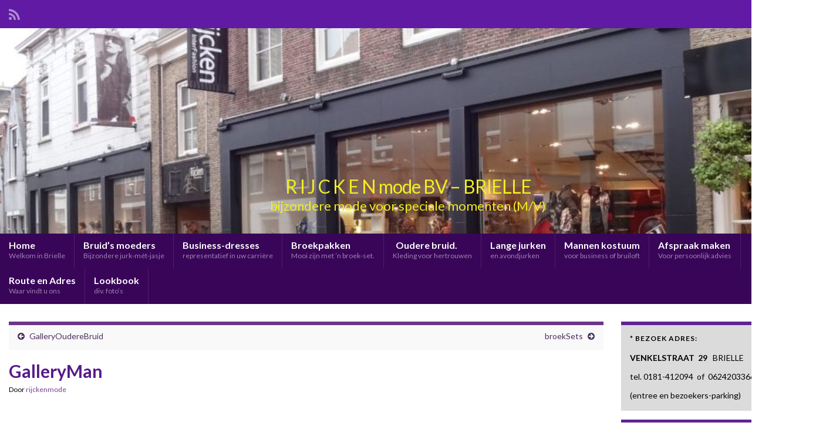

--- FILE ---
content_type: text/html; charset=UTF-8
request_url: http://rijckenmode.nl/image_gallery/galleryman/
body_size: 11167
content:
<!DOCTYPE html><!--[if IE 7]>
<html class="ie ie7" lang="nl-NL">
<![endif]-->
<!--[if IE 8]>
<html class="ie ie8" lang="nl-NL">
<![endif]-->
<!--[if !(IE 7) & !(IE 8)]><!-->
<html lang="nl-NL">
<!--<![endif]-->
    <head>
        <meta charset="UTF-8">
        <meta http-equiv="X-UA-Compatible" content="IE=edge">
        <meta name="viewport" content="width=device-width, initial-scale=1">
        <meta name='robots' content='index, follow, max-image-preview:large, max-snippet:-1, max-video-preview:-1' />

	<!-- This site is optimized with the Yoast SEO plugin v26.7 - https://yoast.com/wordpress/plugins/seo/ -->
	<title>GalleryMan - R I J C K E N mode BV - BRIELLE</title>
	<link rel="canonical" href="https://rijckenmode.nl/image_gallery/galleryman/" />
	<meta property="og:locale" content="nl_NL" />
	<meta property="og:type" content="article" />
	<meta property="og:title" content="GalleryMan - R I J C K E N mode BV - BRIELLE" />
	<meta property="og:url" content="https://rijckenmode.nl/image_gallery/galleryman/" />
	<meta property="og:site_name" content="R I J C K E N mode BV - BRIELLE" />
	<meta property="article:modified_time" content="2018-04-06T19:03:38+00:00" />
	<meta name="twitter:card" content="summary_large_image" />
	<script type="application/ld+json" class="yoast-schema-graph">{"@context":"https://schema.org","@graph":[{"@type":"WebPage","@id":"https://rijckenmode.nl/image_gallery/galleryman/","url":"https://rijckenmode.nl/image_gallery/galleryman/","name":"GalleryMan - R I J C K E N mode BV - BRIELLE","isPartOf":{"@id":"https://rijckenmode.nl/#website"},"datePublished":"2018-02-24T21:11:04+00:00","dateModified":"2018-04-06T19:03:38+00:00","breadcrumb":{"@id":"https://rijckenmode.nl/image_gallery/galleryman/#breadcrumb"},"inLanguage":"nl-NL","potentialAction":[{"@type":"ReadAction","target":["https://rijckenmode.nl/image_gallery/galleryman/"]}]},{"@type":"BreadcrumbList","@id":"https://rijckenmode.nl/image_gallery/galleryman/#breadcrumb","itemListElement":[{"@type":"ListItem","position":1,"name":"Home","item":"https://rijckenmode.nl/"},{"@type":"ListItem","position":2,"name":"Image Gallery","item":"https://rijckenmode.nl/image_gallery/"},{"@type":"ListItem","position":3,"name":"GalleryMan"}]},{"@type":"WebSite","@id":"https://rijckenmode.nl/#website","url":"https://rijckenmode.nl/","name":"R I J C K E N mode BV - BRIELLE","description":"bijzondere mode voor speciale momenten (M/V)","publisher":{"@id":"https://rijckenmode.nl/#organization"},"potentialAction":[{"@type":"SearchAction","target":{"@type":"EntryPoint","urlTemplate":"https://rijckenmode.nl/?s={search_term_string}"},"query-input":{"@type":"PropertyValueSpecification","valueRequired":true,"valueName":"search_term_string"}}],"inLanguage":"nl-NL"},{"@type":"Organization","@id":"https://rijckenmode.nl/#organization","name":"Rijcken-Mode BV","url":"https://rijckenmode.nl/","logo":{"@type":"ImageObject","inLanguage":"nl-NL","@id":"https://rijckenmode.nl/#/schema/logo/image/","url":"https://rijckenmode.nl/wp-content/uploads/2018/02/rijcklogokleur.jpg","contentUrl":"https://rijckenmode.nl/wp-content/uploads/2018/02/rijcklogokleur.jpg","width":546,"height":289,"caption":"Rijcken-Mode BV"},"image":{"@id":"https://rijckenmode.nl/#/schema/logo/image/"}}]}</script>
	<!-- / Yoast SEO plugin. -->


<link rel="alternate" type="application/rss+xml" title="R I J C K E N    mode BV  -  BRIELLE &raquo; feed" href="http://rijckenmode.nl/feed/" />
<link rel="alternate" type="application/rss+xml" title="R I J C K E N    mode BV  -  BRIELLE &raquo; reacties feed" href="http://rijckenmode.nl/comments/feed/" />
<link rel="alternate" title="oEmbed (JSON)" type="application/json+oembed" href="http://rijckenmode.nl/wp-json/oembed/1.0/embed?url=http%3A%2F%2Frijckenmode.nl%2Fimage_gallery%2Fgalleryman%2F" />
<link rel="alternate" title="oEmbed (XML)" type="text/xml+oembed" href="http://rijckenmode.nl/wp-json/oembed/1.0/embed?url=http%3A%2F%2Frijckenmode.nl%2Fimage_gallery%2Fgalleryman%2F&#038;format=xml" />
<style id='wp-img-auto-sizes-contain-inline-css' type='text/css'>
img:is([sizes=auto i],[sizes^="auto," i]){contain-intrinsic-size:3000px 1500px}
/*# sourceURL=wp-img-auto-sizes-contain-inline-css */
</style>
<style id='wp-emoji-styles-inline-css' type='text/css'>

	img.wp-smiley, img.emoji {
		display: inline !important;
		border: none !important;
		box-shadow: none !important;
		height: 1em !important;
		width: 1em !important;
		margin: 0 0.07em !important;
		vertical-align: -0.1em !important;
		background: none !important;
		padding: 0 !important;
	}
/*# sourceURL=wp-emoji-styles-inline-css */
</style>
<style id='wp-block-library-inline-css' type='text/css'>
:root{--wp-block-synced-color:#7a00df;--wp-block-synced-color--rgb:122,0,223;--wp-bound-block-color:var(--wp-block-synced-color);--wp-editor-canvas-background:#ddd;--wp-admin-theme-color:#007cba;--wp-admin-theme-color--rgb:0,124,186;--wp-admin-theme-color-darker-10:#006ba1;--wp-admin-theme-color-darker-10--rgb:0,107,160.5;--wp-admin-theme-color-darker-20:#005a87;--wp-admin-theme-color-darker-20--rgb:0,90,135;--wp-admin-border-width-focus:2px}@media (min-resolution:192dpi){:root{--wp-admin-border-width-focus:1.5px}}.wp-element-button{cursor:pointer}:root .has-very-light-gray-background-color{background-color:#eee}:root .has-very-dark-gray-background-color{background-color:#313131}:root .has-very-light-gray-color{color:#eee}:root .has-very-dark-gray-color{color:#313131}:root .has-vivid-green-cyan-to-vivid-cyan-blue-gradient-background{background:linear-gradient(135deg,#00d084,#0693e3)}:root .has-purple-crush-gradient-background{background:linear-gradient(135deg,#34e2e4,#4721fb 50%,#ab1dfe)}:root .has-hazy-dawn-gradient-background{background:linear-gradient(135deg,#faaca8,#dad0ec)}:root .has-subdued-olive-gradient-background{background:linear-gradient(135deg,#fafae1,#67a671)}:root .has-atomic-cream-gradient-background{background:linear-gradient(135deg,#fdd79a,#004a59)}:root .has-nightshade-gradient-background{background:linear-gradient(135deg,#330968,#31cdcf)}:root .has-midnight-gradient-background{background:linear-gradient(135deg,#020381,#2874fc)}:root{--wp--preset--font-size--normal:16px;--wp--preset--font-size--huge:42px}.has-regular-font-size{font-size:1em}.has-larger-font-size{font-size:2.625em}.has-normal-font-size{font-size:var(--wp--preset--font-size--normal)}.has-huge-font-size{font-size:var(--wp--preset--font-size--huge)}.has-text-align-center{text-align:center}.has-text-align-left{text-align:left}.has-text-align-right{text-align:right}.has-fit-text{white-space:nowrap!important}#end-resizable-editor-section{display:none}.aligncenter{clear:both}.items-justified-left{justify-content:flex-start}.items-justified-center{justify-content:center}.items-justified-right{justify-content:flex-end}.items-justified-space-between{justify-content:space-between}.screen-reader-text{border:0;clip-path:inset(50%);height:1px;margin:-1px;overflow:hidden;padding:0;position:absolute;width:1px;word-wrap:normal!important}.screen-reader-text:focus{background-color:#ddd;clip-path:none;color:#444;display:block;font-size:1em;height:auto;left:5px;line-height:normal;padding:15px 23px 14px;text-decoration:none;top:5px;width:auto;z-index:100000}html :where(.has-border-color){border-style:solid}html :where([style*=border-top-color]){border-top-style:solid}html :where([style*=border-right-color]){border-right-style:solid}html :where([style*=border-bottom-color]){border-bottom-style:solid}html :where([style*=border-left-color]){border-left-style:solid}html :where([style*=border-width]){border-style:solid}html :where([style*=border-top-width]){border-top-style:solid}html :where([style*=border-right-width]){border-right-style:solid}html :where([style*=border-bottom-width]){border-bottom-style:solid}html :where([style*=border-left-width]){border-left-style:solid}html :where(img[class*=wp-image-]){height:auto;max-width:100%}:where(figure){margin:0 0 1em}html :where(.is-position-sticky){--wp-admin--admin-bar--position-offset:var(--wp-admin--admin-bar--height,0px)}@media screen and (max-width:600px){html :where(.is-position-sticky){--wp-admin--admin-bar--position-offset:0px}}

/*# sourceURL=wp-block-library-inline-css */
</style><style id='wp-block-heading-inline-css' type='text/css'>
h1:where(.wp-block-heading).has-background,h2:where(.wp-block-heading).has-background,h3:where(.wp-block-heading).has-background,h4:where(.wp-block-heading).has-background,h5:where(.wp-block-heading).has-background,h6:where(.wp-block-heading).has-background{padding:1.25em 2.375em}h1.has-text-align-left[style*=writing-mode]:where([style*=vertical-lr]),h1.has-text-align-right[style*=writing-mode]:where([style*=vertical-rl]),h2.has-text-align-left[style*=writing-mode]:where([style*=vertical-lr]),h2.has-text-align-right[style*=writing-mode]:where([style*=vertical-rl]),h3.has-text-align-left[style*=writing-mode]:where([style*=vertical-lr]),h3.has-text-align-right[style*=writing-mode]:where([style*=vertical-rl]),h4.has-text-align-left[style*=writing-mode]:where([style*=vertical-lr]),h4.has-text-align-right[style*=writing-mode]:where([style*=vertical-rl]),h5.has-text-align-left[style*=writing-mode]:where([style*=vertical-lr]),h5.has-text-align-right[style*=writing-mode]:where([style*=vertical-rl]),h6.has-text-align-left[style*=writing-mode]:where([style*=vertical-lr]),h6.has-text-align-right[style*=writing-mode]:where([style*=vertical-rl]){rotate:180deg}
/*# sourceURL=http://rijckenmode.nl/wp-includes/blocks/heading/style.min.css */
</style>
<style id='global-styles-inline-css' type='text/css'>
:root{--wp--preset--aspect-ratio--square: 1;--wp--preset--aspect-ratio--4-3: 4/3;--wp--preset--aspect-ratio--3-4: 3/4;--wp--preset--aspect-ratio--3-2: 3/2;--wp--preset--aspect-ratio--2-3: 2/3;--wp--preset--aspect-ratio--16-9: 16/9;--wp--preset--aspect-ratio--9-16: 9/16;--wp--preset--color--black: #000000;--wp--preset--color--cyan-bluish-gray: #abb8c3;--wp--preset--color--white: #ffffff;--wp--preset--color--pale-pink: #f78da7;--wp--preset--color--vivid-red: #cf2e2e;--wp--preset--color--luminous-vivid-orange: #ff6900;--wp--preset--color--luminous-vivid-amber: #fcb900;--wp--preset--color--light-green-cyan: #7bdcb5;--wp--preset--color--vivid-green-cyan: #00d084;--wp--preset--color--pale-cyan-blue: #8ed1fc;--wp--preset--color--vivid-cyan-blue: #0693e3;--wp--preset--color--vivid-purple: #9b51e0;--wp--preset--gradient--vivid-cyan-blue-to-vivid-purple: linear-gradient(135deg,rgb(6,147,227) 0%,rgb(155,81,224) 100%);--wp--preset--gradient--light-green-cyan-to-vivid-green-cyan: linear-gradient(135deg,rgb(122,220,180) 0%,rgb(0,208,130) 100%);--wp--preset--gradient--luminous-vivid-amber-to-luminous-vivid-orange: linear-gradient(135deg,rgb(252,185,0) 0%,rgb(255,105,0) 100%);--wp--preset--gradient--luminous-vivid-orange-to-vivid-red: linear-gradient(135deg,rgb(255,105,0) 0%,rgb(207,46,46) 100%);--wp--preset--gradient--very-light-gray-to-cyan-bluish-gray: linear-gradient(135deg,rgb(238,238,238) 0%,rgb(169,184,195) 100%);--wp--preset--gradient--cool-to-warm-spectrum: linear-gradient(135deg,rgb(74,234,220) 0%,rgb(151,120,209) 20%,rgb(207,42,186) 40%,rgb(238,44,130) 60%,rgb(251,105,98) 80%,rgb(254,248,76) 100%);--wp--preset--gradient--blush-light-purple: linear-gradient(135deg,rgb(255,206,236) 0%,rgb(152,150,240) 100%);--wp--preset--gradient--blush-bordeaux: linear-gradient(135deg,rgb(254,205,165) 0%,rgb(254,45,45) 50%,rgb(107,0,62) 100%);--wp--preset--gradient--luminous-dusk: linear-gradient(135deg,rgb(255,203,112) 0%,rgb(199,81,192) 50%,rgb(65,88,208) 100%);--wp--preset--gradient--pale-ocean: linear-gradient(135deg,rgb(255,245,203) 0%,rgb(182,227,212) 50%,rgb(51,167,181) 100%);--wp--preset--gradient--electric-grass: linear-gradient(135deg,rgb(202,248,128) 0%,rgb(113,206,126) 100%);--wp--preset--gradient--midnight: linear-gradient(135deg,rgb(2,3,129) 0%,rgb(40,116,252) 100%);--wp--preset--font-size--small: 14px;--wp--preset--font-size--medium: 20px;--wp--preset--font-size--large: 20px;--wp--preset--font-size--x-large: 42px;--wp--preset--font-size--tiny: 10px;--wp--preset--font-size--regular: 16px;--wp--preset--font-size--larger: 26px;--wp--preset--spacing--20: 0.44rem;--wp--preset--spacing--30: 0.67rem;--wp--preset--spacing--40: 1rem;--wp--preset--spacing--50: 1.5rem;--wp--preset--spacing--60: 2.25rem;--wp--preset--spacing--70: 3.38rem;--wp--preset--spacing--80: 5.06rem;--wp--preset--shadow--natural: 6px 6px 9px rgba(0, 0, 0, 0.2);--wp--preset--shadow--deep: 12px 12px 50px rgba(0, 0, 0, 0.4);--wp--preset--shadow--sharp: 6px 6px 0px rgba(0, 0, 0, 0.2);--wp--preset--shadow--outlined: 6px 6px 0px -3px rgb(255, 255, 255), 6px 6px rgb(0, 0, 0);--wp--preset--shadow--crisp: 6px 6px 0px rgb(0, 0, 0);}:where(.is-layout-flex){gap: 0.5em;}:where(.is-layout-grid){gap: 0.5em;}body .is-layout-flex{display: flex;}.is-layout-flex{flex-wrap: wrap;align-items: center;}.is-layout-flex > :is(*, div){margin: 0;}body .is-layout-grid{display: grid;}.is-layout-grid > :is(*, div){margin: 0;}:where(.wp-block-columns.is-layout-flex){gap: 2em;}:where(.wp-block-columns.is-layout-grid){gap: 2em;}:where(.wp-block-post-template.is-layout-flex){gap: 1.25em;}:where(.wp-block-post-template.is-layout-grid){gap: 1.25em;}.has-black-color{color: var(--wp--preset--color--black) !important;}.has-cyan-bluish-gray-color{color: var(--wp--preset--color--cyan-bluish-gray) !important;}.has-white-color{color: var(--wp--preset--color--white) !important;}.has-pale-pink-color{color: var(--wp--preset--color--pale-pink) !important;}.has-vivid-red-color{color: var(--wp--preset--color--vivid-red) !important;}.has-luminous-vivid-orange-color{color: var(--wp--preset--color--luminous-vivid-orange) !important;}.has-luminous-vivid-amber-color{color: var(--wp--preset--color--luminous-vivid-amber) !important;}.has-light-green-cyan-color{color: var(--wp--preset--color--light-green-cyan) !important;}.has-vivid-green-cyan-color{color: var(--wp--preset--color--vivid-green-cyan) !important;}.has-pale-cyan-blue-color{color: var(--wp--preset--color--pale-cyan-blue) !important;}.has-vivid-cyan-blue-color{color: var(--wp--preset--color--vivid-cyan-blue) !important;}.has-vivid-purple-color{color: var(--wp--preset--color--vivid-purple) !important;}.has-black-background-color{background-color: var(--wp--preset--color--black) !important;}.has-cyan-bluish-gray-background-color{background-color: var(--wp--preset--color--cyan-bluish-gray) !important;}.has-white-background-color{background-color: var(--wp--preset--color--white) !important;}.has-pale-pink-background-color{background-color: var(--wp--preset--color--pale-pink) !important;}.has-vivid-red-background-color{background-color: var(--wp--preset--color--vivid-red) !important;}.has-luminous-vivid-orange-background-color{background-color: var(--wp--preset--color--luminous-vivid-orange) !important;}.has-luminous-vivid-amber-background-color{background-color: var(--wp--preset--color--luminous-vivid-amber) !important;}.has-light-green-cyan-background-color{background-color: var(--wp--preset--color--light-green-cyan) !important;}.has-vivid-green-cyan-background-color{background-color: var(--wp--preset--color--vivid-green-cyan) !important;}.has-pale-cyan-blue-background-color{background-color: var(--wp--preset--color--pale-cyan-blue) !important;}.has-vivid-cyan-blue-background-color{background-color: var(--wp--preset--color--vivid-cyan-blue) !important;}.has-vivid-purple-background-color{background-color: var(--wp--preset--color--vivid-purple) !important;}.has-black-border-color{border-color: var(--wp--preset--color--black) !important;}.has-cyan-bluish-gray-border-color{border-color: var(--wp--preset--color--cyan-bluish-gray) !important;}.has-white-border-color{border-color: var(--wp--preset--color--white) !important;}.has-pale-pink-border-color{border-color: var(--wp--preset--color--pale-pink) !important;}.has-vivid-red-border-color{border-color: var(--wp--preset--color--vivid-red) !important;}.has-luminous-vivid-orange-border-color{border-color: var(--wp--preset--color--luminous-vivid-orange) !important;}.has-luminous-vivid-amber-border-color{border-color: var(--wp--preset--color--luminous-vivid-amber) !important;}.has-light-green-cyan-border-color{border-color: var(--wp--preset--color--light-green-cyan) !important;}.has-vivid-green-cyan-border-color{border-color: var(--wp--preset--color--vivid-green-cyan) !important;}.has-pale-cyan-blue-border-color{border-color: var(--wp--preset--color--pale-cyan-blue) !important;}.has-vivid-cyan-blue-border-color{border-color: var(--wp--preset--color--vivid-cyan-blue) !important;}.has-vivid-purple-border-color{border-color: var(--wp--preset--color--vivid-purple) !important;}.has-vivid-cyan-blue-to-vivid-purple-gradient-background{background: var(--wp--preset--gradient--vivid-cyan-blue-to-vivid-purple) !important;}.has-light-green-cyan-to-vivid-green-cyan-gradient-background{background: var(--wp--preset--gradient--light-green-cyan-to-vivid-green-cyan) !important;}.has-luminous-vivid-amber-to-luminous-vivid-orange-gradient-background{background: var(--wp--preset--gradient--luminous-vivid-amber-to-luminous-vivid-orange) !important;}.has-luminous-vivid-orange-to-vivid-red-gradient-background{background: var(--wp--preset--gradient--luminous-vivid-orange-to-vivid-red) !important;}.has-very-light-gray-to-cyan-bluish-gray-gradient-background{background: var(--wp--preset--gradient--very-light-gray-to-cyan-bluish-gray) !important;}.has-cool-to-warm-spectrum-gradient-background{background: var(--wp--preset--gradient--cool-to-warm-spectrum) !important;}.has-blush-light-purple-gradient-background{background: var(--wp--preset--gradient--blush-light-purple) !important;}.has-blush-bordeaux-gradient-background{background: var(--wp--preset--gradient--blush-bordeaux) !important;}.has-luminous-dusk-gradient-background{background: var(--wp--preset--gradient--luminous-dusk) !important;}.has-pale-ocean-gradient-background{background: var(--wp--preset--gradient--pale-ocean) !important;}.has-electric-grass-gradient-background{background: var(--wp--preset--gradient--electric-grass) !important;}.has-midnight-gradient-background{background: var(--wp--preset--gradient--midnight) !important;}.has-small-font-size{font-size: var(--wp--preset--font-size--small) !important;}.has-medium-font-size{font-size: var(--wp--preset--font-size--medium) !important;}.has-large-font-size{font-size: var(--wp--preset--font-size--large) !important;}.has-x-large-font-size{font-size: var(--wp--preset--font-size--x-large) !important;}
/*# sourceURL=global-styles-inline-css */
</style>

<style id='classic-theme-styles-inline-css' type='text/css'>
/*! This file is auto-generated */
.wp-block-button__link{color:#fff;background-color:#32373c;border-radius:9999px;box-shadow:none;text-decoration:none;padding:calc(.667em + 2px) calc(1.333em + 2px);font-size:1.125em}.wp-block-file__button{background:#32373c;color:#fff;text-decoration:none}
/*# sourceURL=/wp-includes/css/classic-themes.min.css */
</style>
<link rel='stylesheet' id='bootstrap-css' href='http://rijckenmode.nl/wp-content/themes/graphene/bootstrap/css/bootstrap.min.css?ver=6.9' type='text/css' media='all' />
<link rel='stylesheet' id='font-awesome-css' href='http://rijckenmode.nl/wp-content/themes/graphene/fonts/font-awesome/css/font-awesome.min.css?ver=6.9' type='text/css' media='all' />
<link rel='stylesheet' id='graphene-css' href='http://rijckenmode.nl/wp-content/themes/graphene/style.css?ver=2.9.4' type='text/css' media='screen' />
<link rel='stylesheet' id='graphene-responsive-css' href='http://rijckenmode.nl/wp-content/themes/graphene/responsive.css?ver=2.9.4' type='text/css' media='all' />
<link rel='stylesheet' id='graphene-blocks-css' href='http://rijckenmode.nl/wp-content/themes/graphene/blocks.css?ver=2.9.4' type='text/css' media='all' />
<script type="text/javascript" src="http://rijckenmode.nl/wp-includes/js/jquery/jquery.min.js?ver=3.7.1" id="jquery-core-js"></script>
<script type="text/javascript" src="http://rijckenmode.nl/wp-includes/js/jquery/jquery-migrate.min.js?ver=3.4.1" id="jquery-migrate-js"></script>
<script type="text/javascript" src="http://rijckenmode.nl/wp-content/themes/graphene/bootstrap/js/bootstrap.min.js?ver=2.9.4" id="bootstrap-js"></script>
<script type="text/javascript" src="http://rijckenmode.nl/wp-content/themes/graphene/js/bootstrap-hover-dropdown/bootstrap-hover-dropdown.min.js?ver=2.9.4" id="bootstrap-hover-dropdown-js"></script>
<script type="text/javascript" src="http://rijckenmode.nl/wp-content/themes/graphene/js/bootstrap-submenu/bootstrap-submenu.min.js?ver=2.9.4" id="bootstrap-submenu-js"></script>
<script type="text/javascript" src="http://rijckenmode.nl/wp-content/themes/graphene/js/jquery.infinitescroll.min.js?ver=2.9.4" id="infinite-scroll-js"></script>
<script type="text/javascript" id="graphene-js-extra">
/* <![CDATA[ */
var grapheneJS = {"siteurl":"http://rijckenmode.nl","ajaxurl":"http://rijckenmode.nl/wp-admin/admin-ajax.php","templateUrl":"http://rijckenmode.nl/wp-content/themes/graphene","isSingular":"1","enableStickyMenu":"","shouldShowComments":"","commentsOrder":"newest","sliderDisable":"1","sliderInterval":"7000","infScrollBtnLbl":"Meer laden","infScrollOn":"","infScrollCommentsOn":"","totalPosts":"1","postsPerPage":"10","isPageNavi":"","infScrollMsgText":"Bezig met ophalen window.grapheneInfScrollItemsPerPage van window.grapheneInfScrollItemsLeft resterende onderdelen ...","infScrollMsgTextPlural":"Bezig met ophalen window.grapheneInfScrollItemsPerPage van window.grapheneInfScrollItemsLeft resterende onderdelen ...","infScrollFinishedText":"Alles geladen!","commentsPerPage":"50","totalComments":"0","infScrollCommentsMsg":"Ophalen window.grapheneInfScrollCommentsPerPage van window.grapheneInfScrollCommentsLeft resterende reacties...","infScrollCommentsMsgPlural":"Ophalen window.grapheneInfScrollCommentsPerPage van window.grapheneInfScrollCommentsLeft resterende reacties...","infScrollCommentsFinishedMsg":"Alle reacties geladen!","disableLiveSearch":"1","txtNoResult":"Geen resultaten gevonden.","isMasonry":""};
//# sourceURL=graphene-js-extra
/* ]]> */
</script>
<script type="text/javascript" src="http://rijckenmode.nl/wp-content/themes/graphene/js/graphene.js?ver=2.9.4" id="graphene-js"></script>
<link rel="https://api.w.org/" href="http://rijckenmode.nl/wp-json/" /><link rel="EditURI" type="application/rsd+xml" title="RSD" href="http://rijckenmode.nl/xmlrpc.php?rsd" />
<meta name="generator" content="WordPress 6.9" />
<link rel='shortlink' href='http://rijckenmode.nl/?p=219' />
		<script>
		   WebFontConfig = {
		      google: { 
		      	families: ["Lato:400,400i,700,700i&display=swap"]		      }
		   };

		   (function(d) {
		      var wf = d.createElement('script'), s = d.scripts[0];
		      wf.src = 'https://ajax.googleapis.com/ajax/libs/webfont/1.6.26/webfont.js';
		      wf.async = true;
		      s.parentNode.insertBefore(wf, s);
		   })(document);
		</script>
	<style type="text/css">
.top-bar{background-color:#601aa3} .top-bar .searchform .btn-default, .top-bar #top_search .searchform .btn-default{color:#601aa3}.navbar {background: #390559} @media only screen and (max-width: 768px){ #mega-menu-wrap-Header-Menu .mega-menu-toggle + #mega-menu-Header-Menu {background: #390559} }.navbar #header-menu-wrap .nav li:focus, .navbar #header-menu-wrap .nav li:hover, .navbar #header-menu-wrap .nav li.current-menu-item, .navbar #header-menu-wrap .nav li.current-menu-ancestor, .navbar #header-menu-wrap .dropdown-menu li, .navbar #header-menu-wrap .dropdown-menu > li > a:focus, .navbar #header-menu-wrap .dropdown-menu > li > a:hover, .navbar #header-menu-wrap .dropdown-menu > .active > a, .navbar #header-menu-wrap .dropdown-menu > .active > a:focus, .navbar #header-menu-wrap .dropdown-menu > .active > a:hover, .navbar #header-menu-wrap .navbar-nav>.open>a, .navbar #header-menu-wrap .navbar-nav>.open>a:focus, .navbar #header-menu-wrap .navbar-nav>.open>a:hover, .navbar .navbar-nav>.active>a, .navbar .navbar-nav>.active>a:focus, .navbar .navbar-nav>.active>a:hover, #header-menu-wrap #mega-menu-wrap-Header-Menu #mega-menu-Header-Menu li.mega-current-menu-item, #header-menu-wrap #mega-menu-wrap-Header-Menu #mega-menu-Header-Menu > li.mega-menu-item > a.mega-menu-link:hover, #header-menu-wrap #mega-menu-wrap-Header-Menu #mega-menu-Header-Menu > li.mega-toggle-on > a.mega-menu-link, #header-menu-wrap #mega-menu-wrap-Header-Menu #mega-menu-Header-Menu > li.mega-current-menu-item > a.mega-menu-link {background: #8224e3}.navbar #header-menu-wrap .nav ul li a, .navbar #header-menu-wrap .nav ul li a {color: #ffffff}.navbar #secondary-menu > li > a {color: #ffffff}.entry-footer {border-color: #a68fad}body, blockquote p {color: #000000}.post-title, .post-title a, .post-title a:hover, .post-title a:visited {color: #571a89}.child-page {background-color: #ffffff}.sidebar .sidebar-wrap {background-color: #dbdbdb; border-color: #5f2393}.sidebar ul li {border-color: #ffffff}.label-primary, .pagination>.active>a, .pagination>.active>a:focus, .pagination>.active>a:hover, .pagination>.active>span, .pagination>.active>span:focus, .pagination>.active>span:hover, .list-group-item.parent, .list-group-item.parent:focus, .list-group-item.parent:hover {background: #63d1ed; border-color: #63d1ed; color: #ffffff}#comments .comment, #comments .pingback, #comments .trackback {background-color: #ffffff; border-color: #eeeeee; box-shadow: 0 0 3px #c6c6c6; box-shadow: 0 0 3px rgba(198,198,198,0.05); color: #4a474b}#footer, .graphene-footer{background-color:#3c0170;color:#bcb4c1}body{background-image:none}.header_title, .header_title a, .header_title a:visited, .header_title a:hover, .header_desc {color:#eeee22}.entry-content, .sidebar, .comment-entry{ color:#000000; }.carousel, .carousel .item{height:400px}@media (max-width: 991px) {.carousel, .carousel .item{height:250px}}#header{max-height:350px}.post-title, .post-title a, .post-title a:hover, .post-title a:visited{ color: #571a89 }@media (min-width: 1200px) {.container {width:1390px}}
</style>
		<script type="application/ld+json">{"@context":"http:\/\/schema.org","@type":"Article","mainEntityOfPage":"http:\/\/rijckenmode.nl\/image_gallery\/galleryman\/","publisher":{"@type":"Organization","name":"R I J C K E N    mode BV  -  BRIELLE","logo":{"@type":"ImageObject","url":"http:\/\/rijckenmode.nl\/wp-content\/uploads\/2018\/02\/cropped-rijcklogokleur-32x32.jpg","height":32,"width":32}},"headline":"GalleryMan","datePublished":"2018-02-24T21:11:04+00:00","dateModified":"2018-04-06T19:03:38+00:00","description":"","author":{"@type":"Person","name":"rijckenmode"}}</script>
	<style type="text/css" id="custom-background-css">
body.custom-background { background-color: #ffffff; }
</style>
	<link rel="icon" href="http://rijckenmode.nl/wp-content/uploads/2018/02/cropped-rijcklogokleur-32x32.jpg" sizes="32x32" />
<link rel="icon" href="http://rijckenmode.nl/wp-content/uploads/2018/02/cropped-rijcklogokleur-192x192.jpg" sizes="192x192" />
<link rel="apple-touch-icon" href="http://rijckenmode.nl/wp-content/uploads/2018/02/cropped-rijcklogokleur-180x180.jpg" />
<meta name="msapplication-TileImage" content="http://rijckenmode.nl/wp-content/uploads/2018/02/cropped-rijcklogokleur-270x270.jpg" />
    </head>
    <body class="wp-singular image_gallery-template-default single single-image_gallery postid-219 custom-background wp-embed-responsive wp-theme-graphene layout-boxed two_col_left two-columns singular">
        
        <div class="container boxed-wrapper">
            
                            <div id="top-bar" class="row clearfix top-bar ">
                    
                                                    
                            <div class="col-md-12 top-bar-items">
                                
                                                                                                    	<ul class="social-profiles">
							
			            <li class="social-profile social-profile-rss">
			            	<a href="http://rijckenmode.nl/feed/" title="Abboneer op de RSS-feed van      R I J C K E N - interfashion" id="social-id-2" class="mysocial social-rss">
			            				                            <i class="fa fa-rss"></i>
		                        			            	</a>
			            </li>
		            
		    	    </ul>
                                    
                                
                                                            </div>

                        
                                    </div>
            

            <div id="header" class="row">

                <img width="1390" height="350" src="http://rijckenmode.nl/wp-content/uploads/2018/02/cropped-DSC01314-e1518699246397-1.jpg" class="attachment-1390x350 size-1390x350" alt="cropped-DSC01314-e1518699246397-1.jpg" title="cropped-DSC01314-e1518699246397-1.jpg" decoding="async" fetchpriority="high" srcset="http://rijckenmode.nl/wp-content/uploads/2018/02/cropped-DSC01314-e1518699246397-1.jpg 1390w, http://rijckenmode.nl/wp-content/uploads/2018/02/cropped-DSC01314-e1518699246397-1-300x76.jpg 300w, http://rijckenmode.nl/wp-content/uploads/2018/02/cropped-DSC01314-e1518699246397-1-768x193.jpg 768w, http://rijckenmode.nl/wp-content/uploads/2018/02/cropped-DSC01314-e1518699246397-1-1024x258.jpg 1024w" sizes="(max-width: 1390px) 100vw, 1390px" />                
                                                                </div>


                        <nav class="navbar row navbar-inverse">

                <div class="navbar-header align-center">
                		                    <button type="button" class="navbar-toggle collapsed" data-toggle="collapse" data-target="#header-menu-wrap, #secondary-menu-wrap">
	                        <span class="sr-only">Toggle navigatie</span>
	                        <span class="icon-bar"></span>
	                        <span class="icon-bar"></span>
	                        <span class="icon-bar"></span>
	                    </button>
                	                    
                    
                                            <p class="header_title">
                            <a href="http://rijckenmode.nl" title="Ga terug naar de voorpagina">                                R I J C K E N    mode BV  &#8211;  BRIELLE                            </a>                        </p>
                    
                                                    <p class="header_desc">bijzondere mode voor speciale momenten (M/V)</p>
                                            
                                    </div>

                                    <div class="collapse navbar-collapse" id="header-menu-wrap">

            			<ul id="header-menu" class="nav navbar-nav flip has-desc"><li id="menu-item-26" class="menu-item menu-item-type-post_type menu-item-object-page menu-item-home menu-item-26"><a href="http://rijckenmode.nl/" class="has-desc">Home <span class="desc">Welkom in Brielle</span></a></li>
<li id="menu-item-21" class="menu-item menu-item-type-post_type menu-item-object-page menu-item-21"><a href="http://rijckenmode.nl/bruids-moeder-mode/" class="has-desc">Bruid&#8217;s moeders <span class="desc">Bijzondere jurk-mét-jasje</span></a></li>
<li id="menu-item-849" class="menu-item menu-item-type-post_type menu-item-object-page menu-item-849"><a href="http://rijckenmode.nl/business-dresses/" class="has-desc">Business-dresses <span class="desc">representatief in uw carrière</span></a></li>
<li id="menu-item-1059" class="menu-item menu-item-type-post_type menu-item-object-page menu-item-1059"><a href="http://rijckenmode.nl/pantalon-met-jasje/" class="has-desc">Broekpakken <span class="desc">Mooi zijn met ’n broek-set.</span></a></li>
<li id="menu-item-265" class="menu-item menu-item-type-post_type menu-item-object-page menu-item-265"><a href="http://rijckenmode.nl/kleding-voor-een-oudere-bruid/" class="has-desc has-icon"><i class="fa fa-hertrouwen"></i> Oudere bruid. <span class="desc">Kleding voor hertrouwen</span></a></li>
<li id="menu-item-60" class="menu-item menu-item-type-post_type menu-item-object-page menu-item-60"><a href="http://rijckenmode.nl/lange-jurken/" class="has-desc">Lange jurken <span class="desc">en avondjurken</span></a></li>
<li id="menu-item-23" class="menu-item menu-item-type-post_type menu-item-object-page menu-item-23"><a href="http://rijckenmode.nl/mannen-kostuum/" class="has-desc">Mannen kostuum <span class="desc">voor business of bruiloft</span></a></li>
<li id="menu-item-25" class="menu-item menu-item-type-post_type menu-item-object-page menu-item-25"><a target="_blank" href="http://rijckenmode.nl/afspraak-maken/" class="has-desc">Afspraak maken <span class="desc">Voor persoonlijk advies</span></a></li>
<li id="menu-item-22" class="menu-item menu-item-type-post_type menu-item-object-page menu-item-22"><a href="http://rijckenmode.nl/route-en-adres/" class="has-desc">Route en Adres <span class="desc">Waar vindt u ons</span></a></li>
<li id="menu-item-981" class="menu-item menu-item-type-post_type menu-item-object-page menu-item-981"><a href="http://rijckenmode.nl/lookbook/" class="has-desc">Lookbook <span class="desc">div. foto&#8217;s</span></a></li>
</ul>                        
            			                        
                                            </div>
                
                                    
                            </nav>

            
            <div id="content" class="clearfix hfeed row">
                
                    
                                        
                    <div id="content-main" class="clearfix content-main col-md-9">
                    
	
		<div class="post-nav post-nav-top clearfix">
			<p class="previous col-sm-6"><i class="fa fa-arrow-circle-left"></i> <a href="http://rijckenmode.nl/image_gallery/galleryouderebruid/" rel="prev">GalleryOudereBruid</a></p>			<p class="next-post col-sm-6"><a href="http://rijckenmode.nl/image_gallery/broeksets/" rel="next">broekSets</a> <i class="fa fa-arrow-circle-right"></i></p>					</div>
		        
<div id="post-219" class="clearfix post post-219 image_gallery type-image_gallery status-publish hentry nodate item-wrap">
		
	<div class="entry clearfix">
    	
                        
		        <h1 class="post-title entry-title">
			GalleryMan			        </h1>
		
			    <ul class="post-meta entry-meta clearfix">
	    		        <li class="byline">
	        	Door <span class="author"><a href="http://rijckenmode.nl/author/rijckenmode/" rel="author">rijckenmode</a></span>	        </li>
	        	    </ul>
    
				
				<div class="entry-content clearfix">
							
										
														</div>
		
			</div>

</div>

    <div class="entry-author">
        <div class="row">
            <div class="author-avatar col-sm-3">
            	<a href="http://rijckenmode.nl/author/rijckenmode/" rel="author">
					<img alt='' src='https://secure.gravatar.com/avatar/1d36a49b78f0b3fc8823c37b12047ffb2656354c83cfce80234a56b7222a32d3?s=200&#038;d=mm&#038;r=g' srcset='https://secure.gravatar.com/avatar/1d36a49b78f0b3fc8823c37b12047ffb2656354c83cfce80234a56b7222a32d3?s=400&#038;d=mm&#038;r=g 2x' class='avatar avatar-200 photo' height='200' width='200' decoding='async'/>                </a>
            </div>

            <div class="author-bio col-sm-9">
                <h3 class="section-title-sm">rijckenmode</h3>
                    <ul class="author-social">
    	        
			        <li><a href="mailto:paul@rijckenmode.nl"><i class="fa fa-envelope-o"></i></a></li>
            </ul>
                </div>
        </div>
    </div>
    





            
  

                </div><!-- #content-main -->
        
            
<div id="sidebar1" class="sidebar sidebar-right widget-area col-md-3">

	
    <div id="text-5" class="sidebar-wrap widget_text"><h2 class="widget-title">* BEZOEK ADRES:</h2>			<div class="textwidget"><p><strong>VENKELSTRAAT  29   </strong>BRIELLE</p>
<p>tel. 0181-412094  of  0624203366</p>
<p>(entree en bezoekers-parking)</p>
</div>
		</div><div id="text-12" class="sidebar-wrap widget_text"><h2 class="widget-title">* OPENINGSTIJDEN:</h2>			<div class="textwidget"><ul>
<li>Let op:  uitsluitend op afspraak (<a href="HTTPS://www.bruidsmoederjurk.nl/afspraak-maken" target="_blank" rel="noopener">KLIK HIER</a>).</li>
<li>7 dagen per week geopend!</li>
<li>Dagelijks vanaf 10.00 uur.</li>
</ul>
</div>
		</div><div id="block-2" class="sidebar-wrap widget_block">
<h4 class="wp-block-heading">Film hieronder: even binnen kijken en info.</h4>
</div><div id="block-3" class="sidebar-wrap widget_block"><div class="embed-container"><iframe title="Bruidsmoederjurk" width="1012" height="569" src="https://www.youtube.com/embed/o7iWP14zuOI?feature=oembed" frameborder="0" allow="accelerometer; autoplay; clipboard-write; encrypted-media; gyroscope; picture-in-picture; web-share" allowfullscreen></iframe></div></div><div id="text-3" class="sidebar-wrap widget_text"><h2 class="widget-title">* Zet uzelf in onze agenda:</h2>			<div class="textwidget"><p><a href="https://www.bruidsmoederjurk.nl/contact-afspraak/afspraak-maken" target="_blank" rel="noopener">AFSPRAAK MAKEN</a></p>
<p>&nbsp;</p>
</div>
		</div><div id="text-6" class="sidebar-wrap widget_text"><h2 class="widget-title">* Post adres:</h2>			<div class="textwidget"><p>Nobelstraat 68  &#8211;  3231 BD BRIELLE<br />
email:  <a href="mailto:info@rijckenmode.nl" rel="noopener" target="_blank">info@rijckenmode.nl</a></p>
</div>
		</div><div id="nav_menu-2" class="sidebar-wrap widget_nav_menu"><div class="menu-home-container"><ul id="menu-home" class="menu"><li class="menu-item menu-item-type-post_type menu-item-object-page menu-item-home menu-item-26"><a href="http://rijckenmode.nl/" class="has-desc">Home</a></li>
<li class="menu-item menu-item-type-post_type menu-item-object-page menu-item-21"><a href="http://rijckenmode.nl/bruids-moeder-mode/" class="has-desc">Bruid&#8217;s moeders</a></li>
<li class="menu-item menu-item-type-post_type menu-item-object-page menu-item-849"><a href="http://rijckenmode.nl/business-dresses/" class="has-desc">Business-dresses</a></li>
<li class="menu-item menu-item-type-post_type menu-item-object-page menu-item-1059"><a href="http://rijckenmode.nl/pantalon-met-jasje/" class="has-desc">Broekpakken</a></li>
<li class="menu-item menu-item-type-post_type menu-item-object-page menu-item-265"><a href="http://rijckenmode.nl/kleding-voor-een-oudere-bruid/" class="has-desc has-icon"><i class="fa fa-hertrouwen"></i> Oudere bruid.</a></li>
<li class="menu-item menu-item-type-post_type menu-item-object-page menu-item-60"><a href="http://rijckenmode.nl/lange-jurken/" class="has-desc">Lange jurken</a></li>
<li class="menu-item menu-item-type-post_type menu-item-object-page menu-item-23"><a href="http://rijckenmode.nl/mannen-kostuum/" class="has-desc">Mannen kostuum</a></li>
<li class="menu-item menu-item-type-post_type menu-item-object-page menu-item-25"><a target="_blank" href="http://rijckenmode.nl/afspraak-maken/" class="has-desc">Afspraak maken</a></li>
<li class="menu-item menu-item-type-post_type menu-item-object-page menu-item-22"><a href="http://rijckenmode.nl/route-en-adres/" class="has-desc">Route en Adres</a></li>
<li class="menu-item menu-item-type-post_type menu-item-object-page menu-item-981"><a href="http://rijckenmode.nl/lookbook/" class="has-desc">Lookbook</a></li>
</ul></div></div><div id="media_image-12" class="sidebar-wrap widget_media_image"><h2 class="widget-title">Welkom in onze bijzonder winkel.</h2><img width="171" height="300" src="http://rijckenmode.nl/wp-content/uploads/2025/09/PaulSyl-171x300.jpg" class="image wp-image-1095  attachment-medium size-medium" alt="" style="max-width: 100%; height: auto;" decoding="async" loading="lazy" srcset="http://rijckenmode.nl/wp-content/uploads/2025/09/PaulSyl-171x300.jpg 171w, http://rijckenmode.nl/wp-content/uploads/2025/09/PaulSyl-585x1024.jpg 585w, http://rijckenmode.nl/wp-content/uploads/2025/09/PaulSyl.jpg 631w" sizes="auto, (max-width: 171px) 100vw, 171px" /></div>    
        
    
</div><!-- #sidebar1 -->        
        
    </div><!-- #content -->


    
        
    <div id="sidebar_bottom" class="sidebar widget-area row footer-widget-col-4">
                    		
            </div>

	

<div id="footer" class="row default-footer">
    
        
                            <div class="footer-right">
                    
                                            <div class="footer-menu-wrap widget_nav_menu flip">
                            <ul id="menu-home-1" class="menu"><li class="menu-item menu-item-type-post_type menu-item-object-page menu-item-home menu-item-26"><a href="http://rijckenmode.nl/" class="has-desc">Home</a></li>
<li class="menu-item menu-item-type-post_type menu-item-object-page menu-item-21"><a href="http://rijckenmode.nl/bruids-moeder-mode/" class="has-desc">Bruid&#8217;s moeders</a></li>
<li class="menu-item menu-item-type-post_type menu-item-object-page menu-item-849"><a href="http://rijckenmode.nl/business-dresses/" class="has-desc">Business-dresses</a></li>
<li class="menu-item menu-item-type-post_type menu-item-object-page menu-item-1059"><a href="http://rijckenmode.nl/pantalon-met-jasje/" class="has-desc">Broekpakken</a></li>
<li class="menu-item menu-item-type-post_type menu-item-object-page menu-item-265"><a href="http://rijckenmode.nl/kleding-voor-een-oudere-bruid/" class="has-desc has-icon"><i class="fa fa-hertrouwen"></i> Oudere bruid.</a></li>
<li class="menu-item menu-item-type-post_type menu-item-object-page menu-item-60"><a href="http://rijckenmode.nl/lange-jurken/" class="has-desc">Lange jurken</a></li>
<li class="menu-item menu-item-type-post_type menu-item-object-page menu-item-23"><a href="http://rijckenmode.nl/mannen-kostuum/" class="has-desc">Mannen kostuum</a></li>
<li class="menu-item menu-item-type-post_type menu-item-object-page menu-item-25"><a target="_blank" href="http://rijckenmode.nl/afspraak-maken/" class="has-desc">Afspraak maken</a></li>
<li class="menu-item menu-item-type-post_type menu-item-object-page menu-item-22"><a href="http://rijckenmode.nl/route-en-adres/" class="has-desc">Route en Adres</a></li>
<li class="menu-item menu-item-type-post_type menu-item-object-page menu-item-981"><a href="http://rijckenmode.nl/lookbook/" class="has-desc">Lookbook</a></li>
</ul>                        </div>
                                    </div>
            
            <div class="copyright-developer">
                                    <div id="copyright">
                        <p>powered by Paul Rijcken</p>
                    </div>
                
                                    <div id="developer">
                        <p>
                                                        Gemaakt met <i class="fa fa-heart"></i> door <a href="https://www.graphene-theme.com/" rel="nofollow">Graphene Themes</a>.                        </p>

                                            </div>
                            </div>

        
                
    </div><!-- #footer -->


</div><!-- #container -->

<script type="speculationrules">
{"prefetch":[{"source":"document","where":{"and":[{"href_matches":"/*"},{"not":{"href_matches":["/wp-*.php","/wp-admin/*","/wp-content/uploads/*","/wp-content/*","/wp-content/plugins/*","/wp-content/themes/graphene/*","/*\\?(.+)"]}},{"not":{"selector_matches":"a[rel~=\"nofollow\"]"}},{"not":{"selector_matches":".no-prefetch, .no-prefetch a"}}]},"eagerness":"conservative"}]}
</script>
		<a href="#" id="back-to-top" title="Back to top"><i class="fa fa-chevron-up"></i></a>
	<script type="text/javascript" src="http://rijckenmode.nl/wp-content/plugins/gallery-by-supsystic/src/GridGallery/Colorbox/jquery-colorbox/jquery.colorbox.js?ver=1.15.32" id="jquery.colorbox.js-js"></script>
<script type="text/javascript" src="http://rijckenmode.nl/wp-content/plugins/gallery-by-supsystic/src/GridGallery/Colorbox/jquery-colorbox/i18n/jquery.colorbox-nl.js?ver=1.15.32" id="jquery.colorbox-nl.js-js"></script>
<script type="text/javascript" src="http://rijckenmode.nl/wp-includes/js/comment-reply.min.js?ver=6.9" id="comment-reply-js" async="async" data-wp-strategy="async" fetchpriority="low"></script>
<script id="wp-emoji-settings" type="application/json">
{"baseUrl":"https://s.w.org/images/core/emoji/17.0.2/72x72/","ext":".png","svgUrl":"https://s.w.org/images/core/emoji/17.0.2/svg/","svgExt":".svg","source":{"concatemoji":"http://rijckenmode.nl/wp-includes/js/wp-emoji-release.min.js?ver=6.9"}}
</script>
<script type="module">
/* <![CDATA[ */
/*! This file is auto-generated */
const a=JSON.parse(document.getElementById("wp-emoji-settings").textContent),o=(window._wpemojiSettings=a,"wpEmojiSettingsSupports"),s=["flag","emoji"];function i(e){try{var t={supportTests:e,timestamp:(new Date).valueOf()};sessionStorage.setItem(o,JSON.stringify(t))}catch(e){}}function c(e,t,n){e.clearRect(0,0,e.canvas.width,e.canvas.height),e.fillText(t,0,0);t=new Uint32Array(e.getImageData(0,0,e.canvas.width,e.canvas.height).data);e.clearRect(0,0,e.canvas.width,e.canvas.height),e.fillText(n,0,0);const a=new Uint32Array(e.getImageData(0,0,e.canvas.width,e.canvas.height).data);return t.every((e,t)=>e===a[t])}function p(e,t){e.clearRect(0,0,e.canvas.width,e.canvas.height),e.fillText(t,0,0);var n=e.getImageData(16,16,1,1);for(let e=0;e<n.data.length;e++)if(0!==n.data[e])return!1;return!0}function u(e,t,n,a){switch(t){case"flag":return n(e,"\ud83c\udff3\ufe0f\u200d\u26a7\ufe0f","\ud83c\udff3\ufe0f\u200b\u26a7\ufe0f")?!1:!n(e,"\ud83c\udde8\ud83c\uddf6","\ud83c\udde8\u200b\ud83c\uddf6")&&!n(e,"\ud83c\udff4\udb40\udc67\udb40\udc62\udb40\udc65\udb40\udc6e\udb40\udc67\udb40\udc7f","\ud83c\udff4\u200b\udb40\udc67\u200b\udb40\udc62\u200b\udb40\udc65\u200b\udb40\udc6e\u200b\udb40\udc67\u200b\udb40\udc7f");case"emoji":return!a(e,"\ud83e\u1fac8")}return!1}function f(e,t,n,a){let r;const o=(r="undefined"!=typeof WorkerGlobalScope&&self instanceof WorkerGlobalScope?new OffscreenCanvas(300,150):document.createElement("canvas")).getContext("2d",{willReadFrequently:!0}),s=(o.textBaseline="top",o.font="600 32px Arial",{});return e.forEach(e=>{s[e]=t(o,e,n,a)}),s}function r(e){var t=document.createElement("script");t.src=e,t.defer=!0,document.head.appendChild(t)}a.supports={everything:!0,everythingExceptFlag:!0},new Promise(t=>{let n=function(){try{var e=JSON.parse(sessionStorage.getItem(o));if("object"==typeof e&&"number"==typeof e.timestamp&&(new Date).valueOf()<e.timestamp+604800&&"object"==typeof e.supportTests)return e.supportTests}catch(e){}return null}();if(!n){if("undefined"!=typeof Worker&&"undefined"!=typeof OffscreenCanvas&&"undefined"!=typeof URL&&URL.createObjectURL&&"undefined"!=typeof Blob)try{var e="postMessage("+f.toString()+"("+[JSON.stringify(s),u.toString(),c.toString(),p.toString()].join(",")+"));",a=new Blob([e],{type:"text/javascript"});const r=new Worker(URL.createObjectURL(a),{name:"wpTestEmojiSupports"});return void(r.onmessage=e=>{i(n=e.data),r.terminate(),t(n)})}catch(e){}i(n=f(s,u,c,p))}t(n)}).then(e=>{for(const n in e)a.supports[n]=e[n],a.supports.everything=a.supports.everything&&a.supports[n],"flag"!==n&&(a.supports.everythingExceptFlag=a.supports.everythingExceptFlag&&a.supports[n]);var t;a.supports.everythingExceptFlag=a.supports.everythingExceptFlag&&!a.supports.flag,a.supports.everything||((t=a.source||{}).concatemoji?r(t.concatemoji):t.wpemoji&&t.twemoji&&(r(t.twemoji),r(t.wpemoji)))});
//# sourceURL=http://rijckenmode.nl/wp-includes/js/wp-emoji-loader.min.js
/* ]]> */
</script>
</body>
</html>